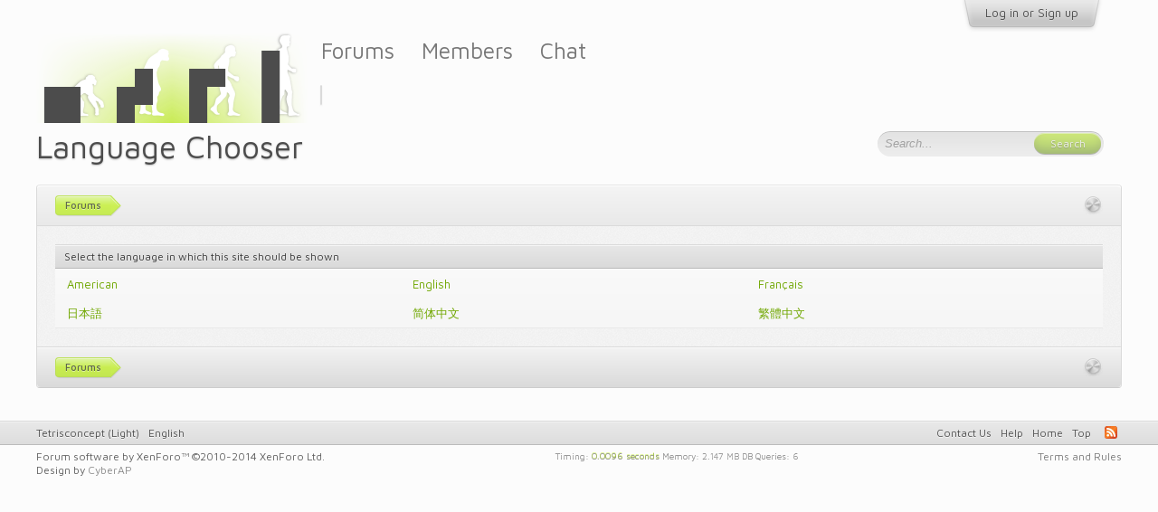

--- FILE ---
content_type: text/html; charset=UTF-8
request_url: https://tetrisconcept.net/misc/language?redirect=%2Fthreads%2Fwinning-strategy-in-multiplayer-tetris-ds-split-topic.847%2F
body_size: 6053
content:
<!DOCTYPE html>
<html id="XenForo" lang="en-US" dir="LTR" class="Public NoJs LoggedOut NoSidebar  NoResponsive " xmlns:fb="http://www.facebook.com/2008/fbml">
<head>

	<meta charset="utf-8" />
	<meta http-equiv="X-UA-Compatible" content="IE=Edge,chrome=1" />
	
	
		<base href="https://tetrisconcept.net/" />
		<script>
			var _b = document.getElementsByTagName('base')[0], _bH = "https://tetrisconcept.net/";
			if (_b && _b.href != _bH) _b.href = _bH;
		</script>
	

	<title>Language Chooser | Tetrisconcept</title>
	
	<noscript><style>.JsOnly, .jsOnly { display: none !important; }</style></noscript>
	<link rel="stylesheet" href="css.php?css=xenforo,form,public&amp;style=4&amp;dir=LTR&amp;d=1746302036" />
	<link rel="stylesheet" href="css.php?css=chooser_overlay,login_bar,metro,navigation_visitor_tab&amp;style=4&amp;dir=LTR&amp;d=1746302036" />
	
	

	<script>

	var _gaq = [['_setAccount', 'UA-12097737-1'], ['_trackPageview']];
	!function(d, t)
	{
		var g = d.createElement(t),
			s = d.getElementsByTagName(t)[0];	
		g.async = true;
		g.src = ('https:' == d.location.protocol ? 'https://ssl' : 'http://www') + '.google-analytics.com/ga.js';
		s.parentNode.insertBefore(g, s);
	}
	(document, 'script');

	</script>
		<script src="js/jquery/jquery-1.11.0.min.js"></script>
<script src="https://cdn.mathjax.org/mathjax/latest/MathJax.js?config=TeX-AMS-MML_HTMLorMML"></script>	
		
	<script src="js/xenforo/xenforo.js?_v=9613fb92"></script>


	<link href='//fonts.googleapis.com/css?family=Ubuntu:400,500,400italic,500italic|Maven+Pro:400,500' rel='stylesheet' type='text/css' />
	
	<link rel="apple-touch-icon" href="https://tetrisconcept.net/styles/default/xenforo/logo.og.png" />
	<link rel="alternate" type="application/rss+xml" title="RSS feed for Tetrisconcept" href="forums/-/index.rss" />
	
	<meta name="robots" content="noindex" />

</head>

<body>



	


<div id="loginBar" class="pageWidth">

	<div class="loginBarHandler">
		<div class="pageContent">

			

		</div>

		<div class="visitorTabsContainer">
			<ul class="visitorTabs">
				<li id="loginBarHandle" class="navTab">
					<label for="LoginControl"><a href="login/" class="noOutline navLink">Log in or Sign up</a></label>			
					<span class="helper"></span>
				</li>
			</ul>
		</div>
	</div>

</div>


<div id="headerMover">
	<div id="headerProxy"></div>


						
	<!-- h1 title, description -->
	<div class="titleBar pageWidth">
		
		<h1>Language Chooser</h1>
		
		
	</div>



<div id="content" class="language_chooser">
	<div class="pageWidth">

		
		
		
		<div class="breadBoxTop ">
			
			

<nav>
	

	<fieldset class="breadcrumb">
		<a href="misc/quick-navigation-menu" class="OverlayTrigger jumpMenuTrigger" data-cacheOverlay="true" title="Open quick navigation"><!--Jump to...--></a>
			
		<div class="boardTitle"><strong>Tetrisconcept</strong></div>
		
		<span class="crumbs">
			
				<span class="crust homeCrumb" itemscope="itemscope" itemtype="http://data-vocabulary.org/Breadcrumb">
					<a href="https://tetrisconcept.net/" class="crumb" rel="up" itemprop="url"><span itemprop="title">Forums</span></a>
					<span class="arrow"><span></span></span>
				</span>
			
			
			
			
			
		</span>
	</fieldset>
</nav>
		</div>
		
		
		
		
		<!--[if lt IE 8]>
			<p class="importantMessage">You are using an out of date browser. It  may not display this or other websites correctly.<br />You should upgrade or use an <a href="https://www.google.com/chrome/browser/" target="_blank">alternative browser</a>.</p>
		<![endif]-->

		<div class="pageContent">
			<!-- main content area -->
			
			
			
			
					
						
						
						
						
						
						
						<!-- main template -->
						





<div class="section" data-overlayClass="chooserOverlay">

	<h3 class="subHeading">Select the language in which this site should be shown</h3>

	<ol class="primaryContent chooserColumns threeColumns">

		
			<li><a href="misc/language?language_id=1&amp;redirect=%2Fthreads%2Fwinning-strategy-in-multiplayer-tetris-ds-split-topic.847%2F">American</a></li>
		
			<li><a href="misc/language?language_id=2&amp;redirect=%2Fthreads%2Fwinning-strategy-in-multiplayer-tetris-ds-split-topic.847%2F">English</a></li>
		
			<li><a href="misc/language?language_id=4&amp;redirect=%2Fthreads%2Fwinning-strategy-in-multiplayer-tetris-ds-split-topic.847%2F">Français</a></li>
		
			<li><a href="misc/language?language_id=3&amp;redirect=%2Fthreads%2Fwinning-strategy-in-multiplayer-tetris-ds-split-topic.847%2F">日本語</a></li>
		
			<li><a href="misc/language?language_id=6&amp;redirect=%2Fthreads%2Fwinning-strategy-in-multiplayer-tetris-ds-split-topic.847%2F">简体中文</a></li>
		
			<li><a href="misc/language?language_id=5&amp;redirect=%2Fthreads%2Fwinning-strategy-in-multiplayer-tetris-ds-split-topic.847%2F">繁體中文</a></li>
		

	</ol>

	<div class="sectionFooter overlayOnly"><a class="button primary OverlayCloser">Cancel</a></div>

</div>
						
						
						
						
							<!-- login form, to be moved to the upper drop-down -->
							







<form action="login/login" method="post" class="xenForm " id="login" style="display:none">

	

	<div class="ctrlWrapper">
		<dl class="ctrlUnit">
			<dt><label for="LoginControl">Your name or email address:</label></dt>
			<dd><input type="text" name="login" id="LoginControl" class="textCtrl" tabindex="101" /></dd>
		</dl>
	
	
		<dl class="ctrlUnit">
			<dt>
				<label for="ctrl_password">Do you already have an account?</label>
			</dt>
			<dd>
				<ul>
					<li><label for="ctrl_not_registered"><input type="radio" name="register" value="1" id="ctrl_not_registered" tabindex="105" />
						No, create an account now.</label></li>
					<li><label for="ctrl_registered"><input type="radio" name="register" value="0" id="ctrl_registered" tabindex="105" checked="checked" class="Disabler" />
						Yes, my password is:</label></li>
					<li id="ctrl_registered_Disabler">
						<input type="password" name="password" class="textCtrl" id="ctrl_password" tabindex="102" />
						<div class="lostPassword"><a href="lost-password/" class="OverlayTrigger OverlayCloser" tabindex="106">Forgot your password?</a></div>
					</li>
				</ul>
			</dd>
		</dl>
	
		
		<dl class="ctrlUnit submitUnit">
			<dt></dt>
			<dd>
				<input type="submit" class="button primary" value="Log in" tabindex="104" data-loginPhrase="Log in" data-signupPhrase="Sign up" />
				<label for="ctrl_remember" class="rememberPassword"><input type="checkbox" name="remember" value="1" id="ctrl_remember" tabindex="103" /> Stay logged in</label>
			</dd>
		</dl>
	</div>

	<input type="hidden" name="cookie_check" value="1" />
	<input type="hidden" name="redirect" value="/misc/language?redirect=%2Fthreads%2Fwinning-strategy-in-multiplayer-tetris-ds-split-topic.847%2F" />
	<input type="hidden" name="_xfToken" value="" />

</form>
						
						
					
						
		</div>

					
		<div class="breadBoxBottom">

<nav>
	

	<fieldset class="breadcrumb">
		<a href="misc/quick-navigation-menu" class="OverlayTrigger jumpMenuTrigger" data-cacheOverlay="true" title="Open quick navigation"><!--Jump to...--></a>
			
		<div class="boardTitle"><strong>Tetrisconcept</strong></div>
		
		<span class="crumbs">
			
				<span class="crust homeCrumb">
					<a href="https://tetrisconcept.net/" class="crumb"><span>Forums</span></a>
					<span class="arrow"><span></span></span>
				</span>
			
			
			
			
			
		</span>
	</fieldset>
</nav></div>
		
					
		



	</div>
</div>

<header>
	


<div id="header" class="pageWidth">
	
	<div id="logoBlock">
	<div class="pageContent">
		
		<div id="logo"><a href="https://tetrisconcept.net/">
			<span></span>
			<img src="styles/default/metro/tclogo_templight.png" alt="Tetrisconcept" />
		</a></div>
		
		<span class="helper"></span>
	</div>
</div>
	

<div id="navigation">
	<div class="pageContent">
		<nav>

<div class="navTabs">
	<ul class="publicTabs">
	
		<!-- home -->
		
		
		
		<!-- extra tabs: home -->
		
		
		
		<!-- forums -->
		
			<li class="navTab forums Popup PopupControl PopupClosed">
			
				<a href="https://tetrisconcept.net/" class="navLink">Forums</a>
				<a href="https://tetrisconcept.net/" class="SplitCtrl" rel="Menu"></a>
				
				<div class="Menu JsOnly tabMenu forumsTabLinks">
					<div class="primaryContent menuHeader">
						<h3>Forums</h3>
						<div class="muted">Quick Links</div>
					</div>
					<ul class="secondaryContent blockLinksList">
					
						
						<li><a href="search/?type=post">Search Forums</a></li>
						
						<li><a href="find-new/posts" rel="nofollow">Recent Posts</a></li>
					
					</ul>
				</div>
			</li>
		
		
		
		<!-- extra tabs: middle -->
		
		
		
		<!-- members -->
		
			<li class="navTab members Popup PopupControl PopupClosed">
			
				<a href="https://tetrisconcept.net/members/" class="navLink">Members</a>
				<a href="https://tetrisconcept.net/members/" class="SplitCtrl" rel="Menu"></a>
				
				<div class="Menu JsOnly tabMenu membersTabLinks">
					<div class="primaryContent menuHeader">
						<h3>Members</h3>
						<div class="muted">Quick Links</div>
					</div>
					<ul class="secondaryContent blockLinksList">
					
						<li><a href="members/">Notable Members</a></li>
						
						<li><a href="online/">Current Visitors</a></li>
						<li><a href="recent-activity/">Recent Activity</a></li>
					
					</ul>
				</div>
			</li>
						
		
		<li class="navTab home PopupClosed"><a class="navLink" href="http://webchat.quakenet.org/?nick=&amp;channels=tetris,arika" onclick="return false" onmouseup="window.open('http://webchat.quakenet.org/?nick=&amp;channels=tetris,arika','tcwebchat','width=600,height=400,status=0')">Chat</a></li>
		
		<!-- extra tabs: end -->
		
		
		
		
		

		<!-- responsive popup -->
		<li class="navTab navigationHiddenTabs Popup PopupControl PopupClosed" style="display:none">	
						
			<a rel="Menu" class="navLink NoPopupGadget"><span class="menuIcon">Menu</span></a>
			
			<div class="Menu JsOnly blockLinksList primaryContent" id="NavigationHiddenMenu"></div>
		</li>
			
		
		<!-- no selection -->
		
			<li class="navTab selected"><div class="tabLinks"></div></li>
		
		
	</ul>
</div>

<span class="helper"></span>
			
		</nav>	
	</div>
</div>
	

<div id="searchBar">
	
	<span id="QuickSearchPlaceholder" title="Search">Search</span>
	<fieldset id="QuickSearch">
		<form action="search/search" method="post" class="formPopup">
			
			<div class="primaryControls">
				<!-- block: primaryControls -->
				<input type="search" name="keywords" value="" class="textCtrl" placeholder="Search..." results="0" title="Enter your search and hit enter" id="QuickSearchQuery" />				
				<input type="submit" value="Search" class="button primary Tooltip" title="Find Now" />				
				<!-- end block: primaryControls -->
			</div>
			
			<div class="secondaryControls">
				<div class="controlsWrapper">
				
					<!-- block: secondaryControls -->
					<dl class="ctrlUnit">
						<dt></dt>
						<dd><ul>
							<li><label><input type="checkbox" name="title_only" value="1"
								id="search_bar_title_only" class="AutoChecker"
								data-uncheck="#search_bar_thread" /> Search titles only</label></li>
						</ul></dd>
					</dl>
				
					<dl class="ctrlUnit">
						<dt><label for="searchBar_users">Posted by Member:</label></dt>
						<dd>
							<input type="text" name="users" value="" class="textCtrl AutoComplete" id="searchBar_users" />
							<p class="explain">Separate names with a comma.</p>
						</dd>
					</dl>
				
					<dl class="ctrlUnit">
						<dt><label for="searchBar_date">Newer Than:</label></dt>
						<dd><input type="date" name="date" value="" class="textCtrl" id="searchBar_date" /></dd>
					</dl>	
				
					

				</div>
				<!-- end block: secondaryControls -->

				<dl class="ctrlUnit submitUnit">
					<dt></dt>
					<dd>
						<div class="Popup" id="commonSearches">
							<a rel="Menu" class="button NoPopupGadget Tooltip" title="Useful Searches" data-tipclass="flipped"><span class="arrowWidget"></span></a>
							<div class="Menu">
								<div class="primaryContent menuHeader">
									<h3>Useful Searches</h3>
								</div>
								<ul class="secondaryContent blockLinksList">
									<!-- block: useful_searches -->
									<li><a href="find-new/posts?recent=1" rel="nofollow">Recent Posts</a></li>
									
									<!-- end block: useful_searches -->
								</ul>
							</div>
						</div>
						<a href="search/" class="button moreOptions Tooltip" title="Advanced Search">More...</a>
					</dd>
				</dl>

			</div>
			
			<input type="hidden" name="_xfToken" value="" />
		</form>		
	</fieldset>
	
</div>
</div>

	
	
</header>

</div>

<footer>
	


<div class="footer">
	<div class="pageWidth">
		<div class="pageContent">
			
			<dl class="choosers">
				
					<dt>Style</dt>
					<dd><a href="misc/style?redirect=%2Fmisc%2Flanguage%3Fredirect%3D%252Fthreads%252Fwinning-strategy-in-multiplayer-tetris-ds-split-topic.847%252F" class="OverlayTrigger Tooltip" title="Style Chooser" rel="nofollow">Tetrisconcept (Light)</a></dd>
				
				
					<dt>Language</dt>
					<dd><a href="misc/language?redirect=%2Fmisc%2Flanguage%3Fredirect%3D%252Fthreads%252Fwinning-strategy-in-multiplayer-tetris-ds-split-topic.847%252F" class="OverlayTrigger Tooltip" title="Language Chooser" rel="nofollow">English</a></dd>
				
			</dl>
			
			
			<ul class="footerLinks">
			
				
					<li><a href="mailto:forum@tetrisconcept.net" >Contact Us</a></li>
				
				<li><a href="help/">Help</a></li>
				<li><a href="https://tetrisconcept.net/" class="homeLink">Home</a></li>
				<li><a href="/misc/language?redirect=%2Fthreads%2Fwinning-strategy-in-multiplayer-tetris-ds-split-topic.847%2F#navigation" class="topLink">Top</a></li>
				<li><a href="forums/-/index.rss" rel="alternate" class="globalFeed" target="_blank"
					title="RSS feed for Tetrisconcept">RSS</a></li>
			
			</ul>
			
			<span class="helper"></span>
		</div>
	</div>
</div>

<div class="footerLegal">
	<div class="pageWidth">
		<div class="pageContent">
			<ul id="legal">
			
				<li><a href="help/terms">Terms and Rules</a></li>
				
			
			</ul>
		
			<div id="copyright">
				<span class="xenforo_copyright"><a href="http://xenforo.com" class="concealed">Forum software by XenForo&trade; <span>&copy;2010-2014 XenForo Ltd.</span></a> </span>
				<span class="designer_copyright">Design by <a href="http://cyberap.net/" class="Tooltip" title="Get some new themes">CyberAP</a></span>
			</div>

			
			
				
					<dl class="pairsInline debugInfo" title="XenForo_ControllerPublic_Misc-&gt;Language (XenForo_ViewPublic_Misc_Language)">
					
						<dt>Timing:</dt> <dd><a href="/misc/language?redirect=%2Fthreads%2Fwinning-strategy-in-multiplayer-tetris-ds-split-topic.847%2F&amp;_debug=1" rel="nofollow">0.0096 seconds</a></dd>
						<dt>Memory:</dt> <dd>2.147 MB</dd>
						<dt>DB Queries:</dt> <dd>6</dd>
					
					</dl>
				
			
			
			<span class="helper"></span>
		</div>
	</div>	
</div>

</footer>

<script>


jQuery.extend(true, XenForo,
{
	visitor: { user_id: 0 },
	serverTimeInfo:
	{
		now: 1769897950,
		today: 1769817600,
		todayDow: 6
	},
	_lightBoxUniversal: "0",
	_enableOverlays: "1",
	_animationSpeedMultiplier: "1",
	_overlayConfig:
	{
		top: "15%",
		speed: 200,
		closeSpeed: 100,
		mask:
		{
			color: "rgb(0, 0, 0)",
			opacity: "0.7",
			loadSpeed: 200,
			closeSpeed: 100
		}
	},
	_ignoredUsers: [],
	_loadedScripts: {"chooser_overlay":true,"login_bar":true,"navigation_visitor_tab":true,"metro":true},
	_cookieConfig: { path: "/", domain: "", prefix: "xf_"},
	_csrfToken: "",
	_csrfRefreshUrl: "login/csrf-token-refresh",
	_jsVersion: "9613fb92"
});
jQuery.extend(XenForo.phrases,
{
	cancel: "Cancel",

	a_moment_ago:    "A moment ago",
	one_minute_ago:  "1 minute ago",
	x_minutes_ago:   "%minutes% minutes ago",
	today_at_x:      "Today at %time%",
	yesterday_at_x:  "Yesterday at %time%",
	day_x_at_time_y: "%day% at %time%",

	day0: "Sunday",
	day1: "Monday",
	day2: "Tuesday",
	day3: "Wednesday",
	day4: "Thursday",
	day5: "Friday",
	day6: "Saturday",

	_months: "January,February,March,April,May,June,July,August,September,October,November,December",
	_daysShort: "Sun,Mon,Tue,Wed,Thu,Fri,Sat",

	following_error_occurred: "The following error occurred",
	server_did_not_respond_in_time_try_again: "The server did not respond in time. Please try again.",
	logging_in: "Logging in",
	click_image_show_full_size_version: "Click this image to show the full-size version.",
	show_hidden_content_by_x: "Show hidden content by {names}"
});

// Facebook Javascript SDK
XenForo.Facebook.appId = "";
XenForo.Facebook.forceInit = false;


</script>


</body>
</html>